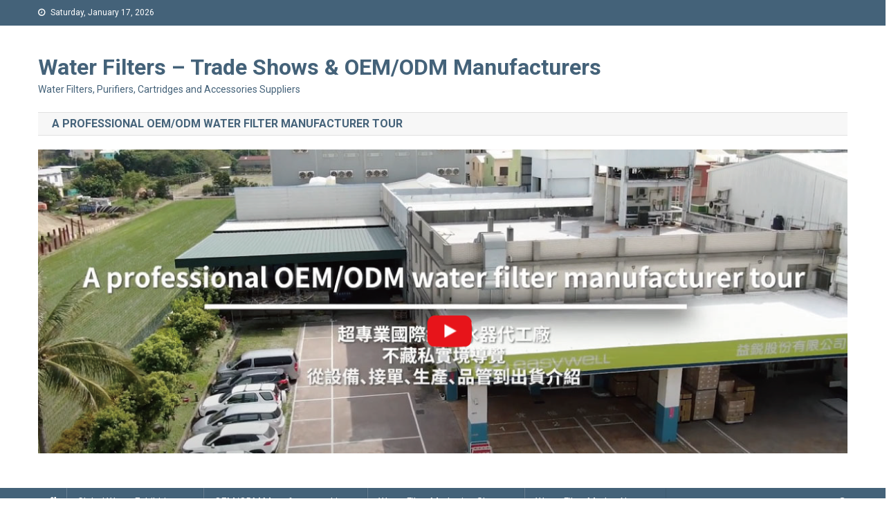

--- FILE ---
content_type: text/html; charset=UTF-8
request_url: https://water-filter-manufacturer.com/exhibition/17th-iran-hvacr/
body_size: 16303
content:
<!doctype html>
<html lang="en-US" prefix="og: http://ogp.me/ns#">
<head>
<meta charset="UTF-8">
<meta name="viewport" content="width=device-width, initial-scale=1">
<link rel="profile" href="https://gmpg.org/xfn/11">

<title>17th IRAN HVAC&amp;R - Water Filters – Trade Shows &amp; OEM/ODM Manufacturers</title>
<meta name='robots' content='max-image-preview:large' />

<!-- This site is optimized with the Yoast SEO plugin v6.2 - https://yoa.st/1yg?utm_content=6.2 -->
<link rel="canonical" href="https://water-filter-manufacturer.com/exhibition/17th-iran-hvacr/" />
<meta property="og:locale" content="en_US" />
<meta property="og:type" content="article" />
<meta property="og:title" content="17th IRAN HVAC&amp;R - Water Filters – Trade Shows &amp; OEM/ODM Manufacturers" />
<meta property="og:description" content="Heating Systems and Equipment (Interior Heaters and Water Heaters, Floor Heating Systems and Equipment, Induction Heating and Radiant Heating Systems, Hot Water Boilers and Oil Boilers, Other Boilers and Boiler Components, Alternative and Renewable Energy, Heating Automation Components, Hot Air Apparatus)

Air Conditioning Ventilation Systems and Equipment (Air Conditioner Units, Fans and Fan Coils, Condensers, AC Condensing Pumpsand Heat Pumps, Ventilators, Aspirators, Air Dampersand Recuperators, Air Ducts, Air Filters, Air Curtains, and Air Washers, Air Cleaning Devices, Extractor Hoods, Clean Rooms, Humidifiers, Dehumidifiers and Dryers, AC Automation Components)

Refrigeration Systems and Components (Chillers, Cooling Towers and Condensers, Refrigerant Gases and Refrigeration Oils, Closed Circuit Liquid Refrigeration System, Freezers, Ice Makers and Ice-Cream Machines, Cold Rooms, Cold Room Parts and Sandwich Panels, Refrigeration Compressors and Heat Exchangers, Evaporative Coolers and Evaporative Condensers, Mobile Refrigerators, Thermostats, Vibration Absorber)

Building Installation Systems and Components (Radiators, Towel Warmers, Boilers and Burners, Valves, Faucets, Filters, Pumps, Booster Pumps, Thermal Insulation and Sound Insulation Materials, Waterproof Membrane, Sealants and Drainage Appliances, Water Purification, Treatment Systems and Equipment, Descaling Materials, Measurement Devices &amp; Indicators, Fire Protection and Suppression Systems)

Pipes and Fittings (PE Pipes, PVC Pipes and PP Pipes, Steel Pipes, Copper Pipes, Brass Pipes, Coated Pipes, Multi Pipes, Ductile Pipes, Thermoplastic Hose and Fittings, Pipe Fittings, Bathroom Fittings, Gas Fittings and Fittings For Liquefied Gas, Fittings for Water Heating Equipment, Etc.)

Electronic Systems and Building Automation Components (Facility Management Systems, Energy Management Systems, Building Automation Systems and Climate Control, Alarm Systems and Web-Based Monitoring Systems, Networked Systems for Lighting, Security, Elevators Components and Equipment, Light Switches and Electrical Outlets and Electric Boosters, Switchboards, Distribution Panels, Electric Counters)

Service Groups and Companies (Mechanical, Installation Design &amp; Application, Building Installation Maintenance and Services, R&amp;D And Consulting Services, Chambers, Associations and Foundations, Press, Publishing Houses and Websites, Universities and Research Organizations, Finance Companies and Organizations, Etc.)" />
<meta property="og:url" content="https://water-filter-manufacturer.com/exhibition/17th-iran-hvacr/" />
<meta property="og:site_name" content="Water Filters – Trade Shows &amp; OEM/ODM Manufacturers" />
<meta property="article:tag" content="Exhibitions" />
<meta property="article:tag" content="international" />
<meta property="article:tag" content="iran" />
<meta property="article:tag" content="IRAN HVAC&amp;R" />
<meta property="og:image" content="https://water-filter-manufacturer.com/wp-content/uploads/2018/09/17th-IRAN-HVACR-04.jpg" />
<meta property="og:image:secure_url" content="https://water-filter-manufacturer.com/wp-content/uploads/2018/09/17th-IRAN-HVACR-04.jpg" />
<meta property="og:image:width" content="4979" />
<meta property="og:image:height" content="875" />
<meta name="twitter:card" content="summary_large_image" />
<meta name="twitter:description" content="Heating Systems and Equipment (Interior Heaters and Water Heaters, Floor Heating Systems and Equipment, Induction Heating and Radiant Heating Systems, Hot Water Boilers and Oil Boilers, Other Boilers and Boiler Components, Alternative and Renewable Energy, Heating Automation Components, Hot Air Apparatus)

Air Conditioning Ventilation Systems and Equipment (Air Conditioner Units, Fans and Fan Coils, Condensers, AC Condensing Pumpsand Heat Pumps, Ventilators, Aspirators, Air Dampersand Recuperators, Air Ducts, Air Filters, Air Curtains, and Air Washers, Air Cleaning Devices, Extractor Hoods, Clean Rooms, Humidifiers, Dehumidifiers and Dryers, AC Automation Components)

Refrigeration Systems and Components (Chillers, Cooling Towers and Condensers, Refrigerant Gases and Refrigeration Oils, Closed Circuit Liquid Refrigeration System, Freezers, Ice Makers and Ice-Cream Machines, Cold Rooms, Cold Room Parts and Sandwich Panels, Refrigeration Compressors and Heat Exchangers, Evaporative Coolers and Evaporative Condensers, Mobile Refrigerators, Thermostats, Vibration Absorber)

Building Installation Systems and Components (Radiators, Towel Warmers, Boilers and Burners, Valves, Faucets, Filters, Pumps, Booster Pumps, Thermal Insulation and Sound Insulation Materials, Waterproof Membrane, Sealants and Drainage Appliances, Water Purification, Treatment Systems and Equipment, Descaling Materials, Measurement Devices &amp; Indicators, Fire Protection and Suppression Systems)

Pipes and Fittings (PE Pipes, PVC Pipes and PP Pipes, Steel Pipes, Copper Pipes, Brass Pipes, Coated Pipes, Multi Pipes, Ductile Pipes, Thermoplastic Hose and Fittings, Pipe Fittings, Bathroom Fittings, Gas Fittings and Fittings For Liquefied Gas, Fittings for Water Heating Equipment, Etc.)

Electronic Systems and Building Automation Components (Facility Management Systems, Energy Management Systems, Building Automation Systems and Climate Control, Alarm Systems and Web-Based Monitoring Systems, Networked Systems for Lighting, Security, Elevators Components and Equipment, Light Switches and Electrical Outlets and Electric Boosters, Switchboards, Distribution Panels, Electric Counters)

Service Groups and Companies (Mechanical, Installation Design &amp; Application, Building Installation Maintenance and Services, R&amp;D And Consulting Services, Chambers, Associations and Foundations, Press, Publishing Houses and Websites, Universities and Research Organizations, Finance Companies and Organizations, Etc.)" />
<meta name="twitter:title" content="17th IRAN HVAC&amp;R - Water Filters – Trade Shows &amp; OEM/ODM Manufacturers" />
<meta name="twitter:image" content="https://water-filter-manufacturer.com/wp-content/uploads/2018/09/17th-IRAN-HVACR-04.jpg" />
<!-- / Yoast SEO plugin. -->

<link rel='dns-prefetch' href='//www.googletagmanager.com' />
<link rel='dns-prefetch' href='//fonts.googleapis.com' />
<link rel="alternate" type="application/rss+xml" title="Water Filters – Trade Shows &amp; OEM/ODM Manufacturers &raquo; Feed" href="https://water-filter-manufacturer.com/feed/" />
<link rel="alternate" type="text/calendar" title="Water Filters – Trade Shows &amp; OEM/ODM Manufacturers &raquo; iCal Feed" href="https://water-filter-manufacturer.com?ical=1" />
<script type="text/javascript">
/* <![CDATA[ */
window._wpemojiSettings = {"baseUrl":"https:\/\/s.w.org\/images\/core\/emoji\/14.0.0\/72x72\/","ext":".png","svgUrl":"https:\/\/s.w.org\/images\/core\/emoji\/14.0.0\/svg\/","svgExt":".svg","source":{"concatemoji":"https:\/\/water-filter-manufacturer.com\/wp-includes\/js\/wp-emoji-release.min.js?ver=6.4.7"}};
/*! This file is auto-generated */
!function(i,n){var o,s,e;function c(e){try{var t={supportTests:e,timestamp:(new Date).valueOf()};sessionStorage.setItem(o,JSON.stringify(t))}catch(e){}}function p(e,t,n){e.clearRect(0,0,e.canvas.width,e.canvas.height),e.fillText(t,0,0);var t=new Uint32Array(e.getImageData(0,0,e.canvas.width,e.canvas.height).data),r=(e.clearRect(0,0,e.canvas.width,e.canvas.height),e.fillText(n,0,0),new Uint32Array(e.getImageData(0,0,e.canvas.width,e.canvas.height).data));return t.every(function(e,t){return e===r[t]})}function u(e,t,n){switch(t){case"flag":return n(e,"\ud83c\udff3\ufe0f\u200d\u26a7\ufe0f","\ud83c\udff3\ufe0f\u200b\u26a7\ufe0f")?!1:!n(e,"\ud83c\uddfa\ud83c\uddf3","\ud83c\uddfa\u200b\ud83c\uddf3")&&!n(e,"\ud83c\udff4\udb40\udc67\udb40\udc62\udb40\udc65\udb40\udc6e\udb40\udc67\udb40\udc7f","\ud83c\udff4\u200b\udb40\udc67\u200b\udb40\udc62\u200b\udb40\udc65\u200b\udb40\udc6e\u200b\udb40\udc67\u200b\udb40\udc7f");case"emoji":return!n(e,"\ud83e\udef1\ud83c\udffb\u200d\ud83e\udef2\ud83c\udfff","\ud83e\udef1\ud83c\udffb\u200b\ud83e\udef2\ud83c\udfff")}return!1}function f(e,t,n){var r="undefined"!=typeof WorkerGlobalScope&&self instanceof WorkerGlobalScope?new OffscreenCanvas(300,150):i.createElement("canvas"),a=r.getContext("2d",{willReadFrequently:!0}),o=(a.textBaseline="top",a.font="600 32px Arial",{});return e.forEach(function(e){o[e]=t(a,e,n)}),o}function t(e){var t=i.createElement("script");t.src=e,t.defer=!0,i.head.appendChild(t)}"undefined"!=typeof Promise&&(o="wpEmojiSettingsSupports",s=["flag","emoji"],n.supports={everything:!0,everythingExceptFlag:!0},e=new Promise(function(e){i.addEventListener("DOMContentLoaded",e,{once:!0})}),new Promise(function(t){var n=function(){try{var e=JSON.parse(sessionStorage.getItem(o));if("object"==typeof e&&"number"==typeof e.timestamp&&(new Date).valueOf()<e.timestamp+604800&&"object"==typeof e.supportTests)return e.supportTests}catch(e){}return null}();if(!n){if("undefined"!=typeof Worker&&"undefined"!=typeof OffscreenCanvas&&"undefined"!=typeof URL&&URL.createObjectURL&&"undefined"!=typeof Blob)try{var e="postMessage("+f.toString()+"("+[JSON.stringify(s),u.toString(),p.toString()].join(",")+"));",r=new Blob([e],{type:"text/javascript"}),a=new Worker(URL.createObjectURL(r),{name:"wpTestEmojiSupports"});return void(a.onmessage=function(e){c(n=e.data),a.terminate(),t(n)})}catch(e){}c(n=f(s,u,p))}t(n)}).then(function(e){for(var t in e)n.supports[t]=e[t],n.supports.everything=n.supports.everything&&n.supports[t],"flag"!==t&&(n.supports.everythingExceptFlag=n.supports.everythingExceptFlag&&n.supports[t]);n.supports.everythingExceptFlag=n.supports.everythingExceptFlag&&!n.supports.flag,n.DOMReady=!1,n.readyCallback=function(){n.DOMReady=!0}}).then(function(){return e}).then(function(){var e;n.supports.everything||(n.readyCallback(),(e=n.source||{}).concatemoji?t(e.concatemoji):e.wpemoji&&e.twemoji&&(t(e.twemoji),t(e.wpemoji)))}))}((window,document),window._wpemojiSettings);
/* ]]> */
</script>
<style id='wp-emoji-styles-inline-css' type='text/css'>

	img.wp-smiley, img.emoji {
		display: inline !important;
		border: none !important;
		box-shadow: none !important;
		height: 1em !important;
		width: 1em !important;
		margin: 0 0.07em !important;
		vertical-align: -0.1em !important;
		background: none !important;
		padding: 0 !important;
	}
</style>
<link rel='stylesheet' id='wp-block-library-css' href='https://water-filter-manufacturer.com/wp-includes/css/dist/block-library/style.min.css?ver=6.4.7' type='text/css' media='all' />
<style id='classic-theme-styles-inline-css' type='text/css'>
/*! This file is auto-generated */
.wp-block-button__link{color:#fff;background-color:#32373c;border-radius:9999px;box-shadow:none;text-decoration:none;padding:calc(.667em + 2px) calc(1.333em + 2px);font-size:1.125em}.wp-block-file__button{background:#32373c;color:#fff;text-decoration:none}
</style>
<style id='global-styles-inline-css' type='text/css'>
body{--wp--preset--color--black: #000000;--wp--preset--color--cyan-bluish-gray: #abb8c3;--wp--preset--color--white: #ffffff;--wp--preset--color--pale-pink: #f78da7;--wp--preset--color--vivid-red: #cf2e2e;--wp--preset--color--luminous-vivid-orange: #ff6900;--wp--preset--color--luminous-vivid-amber: #fcb900;--wp--preset--color--light-green-cyan: #7bdcb5;--wp--preset--color--vivid-green-cyan: #00d084;--wp--preset--color--pale-cyan-blue: #8ed1fc;--wp--preset--color--vivid-cyan-blue: #0693e3;--wp--preset--color--vivid-purple: #9b51e0;--wp--preset--gradient--vivid-cyan-blue-to-vivid-purple: linear-gradient(135deg,rgba(6,147,227,1) 0%,rgb(155,81,224) 100%);--wp--preset--gradient--light-green-cyan-to-vivid-green-cyan: linear-gradient(135deg,rgb(122,220,180) 0%,rgb(0,208,130) 100%);--wp--preset--gradient--luminous-vivid-amber-to-luminous-vivid-orange: linear-gradient(135deg,rgba(252,185,0,1) 0%,rgba(255,105,0,1) 100%);--wp--preset--gradient--luminous-vivid-orange-to-vivid-red: linear-gradient(135deg,rgba(255,105,0,1) 0%,rgb(207,46,46) 100%);--wp--preset--gradient--very-light-gray-to-cyan-bluish-gray: linear-gradient(135deg,rgb(238,238,238) 0%,rgb(169,184,195) 100%);--wp--preset--gradient--cool-to-warm-spectrum: linear-gradient(135deg,rgb(74,234,220) 0%,rgb(151,120,209) 20%,rgb(207,42,186) 40%,rgb(238,44,130) 60%,rgb(251,105,98) 80%,rgb(254,248,76) 100%);--wp--preset--gradient--blush-light-purple: linear-gradient(135deg,rgb(255,206,236) 0%,rgb(152,150,240) 100%);--wp--preset--gradient--blush-bordeaux: linear-gradient(135deg,rgb(254,205,165) 0%,rgb(254,45,45) 50%,rgb(107,0,62) 100%);--wp--preset--gradient--luminous-dusk: linear-gradient(135deg,rgb(255,203,112) 0%,rgb(199,81,192) 50%,rgb(65,88,208) 100%);--wp--preset--gradient--pale-ocean: linear-gradient(135deg,rgb(255,245,203) 0%,rgb(182,227,212) 50%,rgb(51,167,181) 100%);--wp--preset--gradient--electric-grass: linear-gradient(135deg,rgb(202,248,128) 0%,rgb(113,206,126) 100%);--wp--preset--gradient--midnight: linear-gradient(135deg,rgb(2,3,129) 0%,rgb(40,116,252) 100%);--wp--preset--font-size--small: 13px;--wp--preset--font-size--medium: 20px;--wp--preset--font-size--large: 36px;--wp--preset--font-size--x-large: 42px;--wp--preset--spacing--20: 0.44rem;--wp--preset--spacing--30: 0.67rem;--wp--preset--spacing--40: 1rem;--wp--preset--spacing--50: 1.5rem;--wp--preset--spacing--60: 2.25rem;--wp--preset--spacing--70: 3.38rem;--wp--preset--spacing--80: 5.06rem;--wp--preset--shadow--natural: 6px 6px 9px rgba(0, 0, 0, 0.2);--wp--preset--shadow--deep: 12px 12px 50px rgba(0, 0, 0, 0.4);--wp--preset--shadow--sharp: 6px 6px 0px rgba(0, 0, 0, 0.2);--wp--preset--shadow--outlined: 6px 6px 0px -3px rgba(255, 255, 255, 1), 6px 6px rgba(0, 0, 0, 1);--wp--preset--shadow--crisp: 6px 6px 0px rgba(0, 0, 0, 1);}:where(.is-layout-flex){gap: 0.5em;}:where(.is-layout-grid){gap: 0.5em;}body .is-layout-flow > .alignleft{float: left;margin-inline-start: 0;margin-inline-end: 2em;}body .is-layout-flow > .alignright{float: right;margin-inline-start: 2em;margin-inline-end: 0;}body .is-layout-flow > .aligncenter{margin-left: auto !important;margin-right: auto !important;}body .is-layout-constrained > .alignleft{float: left;margin-inline-start: 0;margin-inline-end: 2em;}body .is-layout-constrained > .alignright{float: right;margin-inline-start: 2em;margin-inline-end: 0;}body .is-layout-constrained > .aligncenter{margin-left: auto !important;margin-right: auto !important;}body .is-layout-constrained > :where(:not(.alignleft):not(.alignright):not(.alignfull)){max-width: var(--wp--style--global--content-size);margin-left: auto !important;margin-right: auto !important;}body .is-layout-constrained > .alignwide{max-width: var(--wp--style--global--wide-size);}body .is-layout-flex{display: flex;}body .is-layout-flex{flex-wrap: wrap;align-items: center;}body .is-layout-flex > *{margin: 0;}body .is-layout-grid{display: grid;}body .is-layout-grid > *{margin: 0;}:where(.wp-block-columns.is-layout-flex){gap: 2em;}:where(.wp-block-columns.is-layout-grid){gap: 2em;}:where(.wp-block-post-template.is-layout-flex){gap: 1.25em;}:where(.wp-block-post-template.is-layout-grid){gap: 1.25em;}.has-black-color{color: var(--wp--preset--color--black) !important;}.has-cyan-bluish-gray-color{color: var(--wp--preset--color--cyan-bluish-gray) !important;}.has-white-color{color: var(--wp--preset--color--white) !important;}.has-pale-pink-color{color: var(--wp--preset--color--pale-pink) !important;}.has-vivid-red-color{color: var(--wp--preset--color--vivid-red) !important;}.has-luminous-vivid-orange-color{color: var(--wp--preset--color--luminous-vivid-orange) !important;}.has-luminous-vivid-amber-color{color: var(--wp--preset--color--luminous-vivid-amber) !important;}.has-light-green-cyan-color{color: var(--wp--preset--color--light-green-cyan) !important;}.has-vivid-green-cyan-color{color: var(--wp--preset--color--vivid-green-cyan) !important;}.has-pale-cyan-blue-color{color: var(--wp--preset--color--pale-cyan-blue) !important;}.has-vivid-cyan-blue-color{color: var(--wp--preset--color--vivid-cyan-blue) !important;}.has-vivid-purple-color{color: var(--wp--preset--color--vivid-purple) !important;}.has-black-background-color{background-color: var(--wp--preset--color--black) !important;}.has-cyan-bluish-gray-background-color{background-color: var(--wp--preset--color--cyan-bluish-gray) !important;}.has-white-background-color{background-color: var(--wp--preset--color--white) !important;}.has-pale-pink-background-color{background-color: var(--wp--preset--color--pale-pink) !important;}.has-vivid-red-background-color{background-color: var(--wp--preset--color--vivid-red) !important;}.has-luminous-vivid-orange-background-color{background-color: var(--wp--preset--color--luminous-vivid-orange) !important;}.has-luminous-vivid-amber-background-color{background-color: var(--wp--preset--color--luminous-vivid-amber) !important;}.has-light-green-cyan-background-color{background-color: var(--wp--preset--color--light-green-cyan) !important;}.has-vivid-green-cyan-background-color{background-color: var(--wp--preset--color--vivid-green-cyan) !important;}.has-pale-cyan-blue-background-color{background-color: var(--wp--preset--color--pale-cyan-blue) !important;}.has-vivid-cyan-blue-background-color{background-color: var(--wp--preset--color--vivid-cyan-blue) !important;}.has-vivid-purple-background-color{background-color: var(--wp--preset--color--vivid-purple) !important;}.has-black-border-color{border-color: var(--wp--preset--color--black) !important;}.has-cyan-bluish-gray-border-color{border-color: var(--wp--preset--color--cyan-bluish-gray) !important;}.has-white-border-color{border-color: var(--wp--preset--color--white) !important;}.has-pale-pink-border-color{border-color: var(--wp--preset--color--pale-pink) !important;}.has-vivid-red-border-color{border-color: var(--wp--preset--color--vivid-red) !important;}.has-luminous-vivid-orange-border-color{border-color: var(--wp--preset--color--luminous-vivid-orange) !important;}.has-luminous-vivid-amber-border-color{border-color: var(--wp--preset--color--luminous-vivid-amber) !important;}.has-light-green-cyan-border-color{border-color: var(--wp--preset--color--light-green-cyan) !important;}.has-vivid-green-cyan-border-color{border-color: var(--wp--preset--color--vivid-green-cyan) !important;}.has-pale-cyan-blue-border-color{border-color: var(--wp--preset--color--pale-cyan-blue) !important;}.has-vivid-cyan-blue-border-color{border-color: var(--wp--preset--color--vivid-cyan-blue) !important;}.has-vivid-purple-border-color{border-color: var(--wp--preset--color--vivid-purple) !important;}.has-vivid-cyan-blue-to-vivid-purple-gradient-background{background: var(--wp--preset--gradient--vivid-cyan-blue-to-vivid-purple) !important;}.has-light-green-cyan-to-vivid-green-cyan-gradient-background{background: var(--wp--preset--gradient--light-green-cyan-to-vivid-green-cyan) !important;}.has-luminous-vivid-amber-to-luminous-vivid-orange-gradient-background{background: var(--wp--preset--gradient--luminous-vivid-amber-to-luminous-vivid-orange) !important;}.has-luminous-vivid-orange-to-vivid-red-gradient-background{background: var(--wp--preset--gradient--luminous-vivid-orange-to-vivid-red) !important;}.has-very-light-gray-to-cyan-bluish-gray-gradient-background{background: var(--wp--preset--gradient--very-light-gray-to-cyan-bluish-gray) !important;}.has-cool-to-warm-spectrum-gradient-background{background: var(--wp--preset--gradient--cool-to-warm-spectrum) !important;}.has-blush-light-purple-gradient-background{background: var(--wp--preset--gradient--blush-light-purple) !important;}.has-blush-bordeaux-gradient-background{background: var(--wp--preset--gradient--blush-bordeaux) !important;}.has-luminous-dusk-gradient-background{background: var(--wp--preset--gradient--luminous-dusk) !important;}.has-pale-ocean-gradient-background{background: var(--wp--preset--gradient--pale-ocean) !important;}.has-electric-grass-gradient-background{background: var(--wp--preset--gradient--electric-grass) !important;}.has-midnight-gradient-background{background: var(--wp--preset--gradient--midnight) !important;}.has-small-font-size{font-size: var(--wp--preset--font-size--small) !important;}.has-medium-font-size{font-size: var(--wp--preset--font-size--medium) !important;}.has-large-font-size{font-size: var(--wp--preset--font-size--large) !important;}.has-x-large-font-size{font-size: var(--wp--preset--font-size--x-large) !important;}
.wp-block-navigation a:where(:not(.wp-element-button)){color: inherit;}
:where(.wp-block-post-template.is-layout-flex){gap: 1.25em;}:where(.wp-block-post-template.is-layout-grid){gap: 1.25em;}
:where(.wp-block-columns.is-layout-flex){gap: 2em;}:where(.wp-block-columns.is-layout-grid){gap: 2em;}
.wp-block-pullquote{font-size: 1.5em;line-height: 1.6;}
</style>
<link rel='stylesheet' id='cn-public-css' href='https://water-filter-manufacturer.com/wp-content/plugins/connections/assets/css/cn-user.min.css?ver=8.6.12' type='text/css' media='all' />
<link rel='stylesheet' id='cn-chosen-css' href='https://water-filter-manufacturer.com/wp-content/plugins/connections/vendor/chosen/chosen.min.css?ver=1.7' type='text/css' media='all' />
<link rel='stylesheet' id='tribe-events-custom-jquery-styles-css' href='https://water-filter-manufacturer.com/wp-content/plugins/the-events-calendar/vendor/jquery/smoothness/jquery-ui-1.8.23.custom.css?ver=6.4.7' type='text/css' media='all' />
<link rel='stylesheet' id='tribe-events-full-calendar-style-css' href='https://water-filter-manufacturer.com/wp-content/plugins/the-events-calendar/src/resources/css/tribe-events-full.min.css?ver=4.6.6' type='text/css' media='all' />
<link rel='stylesheet' id='tribe-events-calendar-style-css' href='https://water-filter-manufacturer.com/wp-content/plugins/the-events-calendar/src/resources/css/tribe-events-theme.min.css?ver=4.6.6' type='text/css' media='all' />
<link rel='stylesheet' id='tribe-events-calendar-full-mobile-style-css' href='https://water-filter-manufacturer.com/wp-content/plugins/the-events-calendar/src/resources/css/tribe-events-full-mobile.min.css?ver=4.6.6' type='text/css' media='only screen and (max-width: 768px)' />
<link rel='stylesheet' id='tribe-events-calendar-mobile-style-css' href='https://water-filter-manufacturer.com/wp-content/plugins/the-events-calendar/src/resources/css/tribe-events-theme-mobile.min.css?ver=4.6.6' type='text/css' media='only screen and (max-width: 768px)' />
<link rel='stylesheet' id='ez-icomoon-css' href='https://water-filter-manufacturer.com/wp-content/plugins/easy-table-of-contents/vendor/icomoon/style.min.css?ver=2.0.11' type='text/css' media='all' />
<link rel='stylesheet' id='ez-toc-css' href='https://water-filter-manufacturer.com/wp-content/plugins/easy-table-of-contents/assets/css/screen.min.css?ver=2.0.11' type='text/css' media='all' />
<style id='ez-toc-inline-css' type='text/css'>
div#ez-toc-container p.ez-toc-title {font-size: 120%;}div#ez-toc-container p.ez-toc-title {font-weight: 500;}div#ez-toc-container ul li {font-size: 95%;}
</style>
<link rel='stylesheet' id='news-portal-fonts-css' href='https://fonts.googleapis.com/css?family=Roboto+Condensed%3A300italic%2C400italic%2C700italic%2C400%2C300%2C700%7CRoboto%3A300%2C400%2C400i%2C500%2C700%7CTitillium+Web%3A400%2C600%2C700%2C300&#038;subset=latin%2Clatin-ext' type='text/css' media='all' />
<link rel='stylesheet' id='font-awesome-css' href='https://water-filter-manufacturer.com/wp-content/themes/news-portal/assets/library/font-awesome/css/font-awesome.min.css?ver=4.7.0' type='text/css' media='all' />
<link rel='stylesheet' id='lightslider-style-css' href='https://water-filter-manufacturer.com/wp-content/themes/news-portal/assets/library/lightslider/css/lightslider.min.css?ver=1.1.6' type='text/css' media='all' />
<link rel='stylesheet' id='news-portal-style-css' href='https://water-filter-manufacturer.com/wp-content/themes/news-portal/style.css?ver=1.0.8' type='text/css' media='all' />
<style id='news-portal-style-inline-css' type='text/css'>
.category-button.np-cat-17 a{background:#00a9e0}
.category-button.np-cat-17 a:hover{background:#0077ae}
.np-block-title .np-cat-17{color:#00a9e0}
.category-button.np-cat-48 a{background:#00a9e0}
.category-button.np-cat-48 a:hover{background:#0077ae}
.np-block-title .np-cat-48{color:#00a9e0}
.category-button.np-cat-1 a{background:#bad605}
.category-button.np-cat-1 a:hover{background:#88a400}
.np-block-title .np-cat-1{color:#bad605}
.navigation .nav-links a,.bttn,button,input[type='button'],input[type='reset'],input[type='submit'],.navigation .nav-links a:hover,.bttn:hover,button,input[type='button']:hover,input[type='reset']:hover,input[type='submit']:hover,.widget_search .search-submit,.edit-link .post-edit-link,.reply .comment-reply-link,.np-top-header-wrap,.np-header-menu-wrapper,#site-navigation ul.sub-menu,#site-navigation ul.children,.np-header-menu-wrapper::before,.np-header-menu-wrapper::after,.np-header-search-wrapper .search-form-main .search-submit,.news_portal_slider .lSAction > a:hover,.news_portal_default_tabbed ul.widget-tabs li,.np-full-width-title-nav-wrap .carousel-nav-action .carousel-controls:hover,.news_portal_social_media .social-link a,.np-archive-more .np-button:hover,.error404 .page-title,#np-scrollup,.news_portal_featured_slider .slider-posts .lSAction > a:hover{background:#446279}
.home .np-home-icon a,.np-home-icon a:hover,#site-navigation ul li:hover > a,#site-navigation ul li.current-menu-item > a,#site-navigation ul li.current_page_item > a,#site-navigation ul li.current-menu-ancestor > a,.news_portal_default_tabbed ul.widget-tabs li.ui-tabs-active,.news_portal_default_tabbed ul.widget-tabs li:hover{background:#123047}
.np-header-menu-block-wrap::before,.np-header-menu-block-wrap::after{border-right-color:#123047}
a,a:hover,a:focus,a:active,.widget a:hover,.widget a:hover::before,.widget li:hover::before,.entry-footer a:hover,.comment-author .fn .url:hover,#cancel-comment-reply-link,#cancel-comment-reply-link:before,.logged-in-as a,.np-slide-content-wrap .post-title a:hover,#top-footer .widget a:hover,#top-footer .widget a:hover:before,#top-footer .widget li:hover:before,.news_portal_featured_posts .np-single-post .np-post-content .np-post-title a:hover,.news_portal_fullwidth_posts .np-single-post .np-post-title a:hover,.news_portal_block_posts .layout3 .np-primary-block-wrap .np-single-post .np-post-title a:hover,.news_portal_featured_posts .layout2 .np-single-post-wrap .np-post-content .np-post-title a:hover,.np-block-title,.widget-title,.page-header .page-title,.np-related-title,.np-post-meta span:hover,.np-post-meta span a:hover,.news_portal_featured_posts .layout2 .np-single-post-wrap .np-post-content .np-post-meta span:hover,.news_portal_featured_posts .layout2 .np-single-post-wrap .np-post-content .np-post-meta span a:hover,.np-post-title.small-size a:hover,#footer-navigation ul li a:hover,.entry-title a:hover,.entry-meta span a:hover,.entry-meta span:hover,.np-post-meta span:hover,.np-post-meta span a:hover,.news_portal_featured_posts .np-single-post-wrap .np-post-content .np-post-meta span:hover,.news_portal_featured_posts .np-single-post-wrap .np-post-content .np-post-meta span a:hover,.news_portal_featured_slider .featured-posts .np-single-post .np-post-content .np-post-title a:hover{color:#446279}
.navigation .nav-links a,.bttn,button,input[type='button'],input[type='reset'],input[type='submit'],.widget_search .search-submit,.np-archive-more .np-button:hover{border-color:#446279}
.comment-list .comment-body,.np-header-search-wrapper .search-form-main{border-top:#446279}
.np-header-search-wrapper .search-form-main:before{border-bottom:#446279}
@media (max-width:768px){#site-navigation,.main-small-navigation li.current-menu-item > .sub-toggle i{background:#446279 !important}}
.site-title a,.site-description{color:#446279}
</style>
<link rel='stylesheet' id='news-portal-responsive-style-css' href='https://water-filter-manufacturer.com/wp-content/themes/news-portal/assets/css/np-responsive.css?ver=1.0.0' type='text/css' media='all' />
<script type="text/javascript" id="jquery-core-js-extra">
/* <![CDATA[ */
var SDT_DATA = {"ajaxurl":"https:\/\/water-filter-manufacturer.com\/wp-admin\/admin-ajax.php","siteUrl":"https:\/\/water-filter-manufacturer.com\/","pluginsUrl":"https:\/\/water-filter-manufacturer.com\/wp-content\/plugins","isAdmin":""};
/* ]]> */
</script>
<script type="text/javascript" src="https://water-filter-manufacturer.com/wp-includes/js/jquery/jquery.min.js?ver=3.7.1" id="jquery-core-js"></script>
<script type="text/javascript" src="https://water-filter-manufacturer.com/wp-includes/js/jquery/jquery-migrate.min.js?ver=3.4.1" id="jquery-migrate-js"></script>
<script type="text/javascript" src="https://water-filter-manufacturer.com/wp-content/plugins/the-events-calendar/vendor/jquery-resize/jquery.ba-resize.min.js?ver=1.1" id="tribe-events-jquery-resize-js"></script>
<script type="text/javascript" id="tribe-events-calendar-script-js-extra">
/* <![CDATA[ */
var tribe_js_config = {"permalink_settings":"\/%year%\/%monthnum%\/%day%\/%postname%\/","events_post_type":"tribe_events","events_base":"https:\/\/water-filter-manufacturer.com"};
/* ]]> */
</script>
<script type="text/javascript" src="https://water-filter-manufacturer.com/wp-content/plugins/the-events-calendar/src/resources/js/tribe-events.min.js?ver=4.6.6" id="tribe-events-calendar-script-js"></script>
<script type="text/javascript" src="https://water-filter-manufacturer.com/wp-content/plugins/duracelltomi-google-tag-manager/js/gtm4wp-form-move-tracker.js?ver=1.7.2" id="gtm4wp-form-move-tracker-js"></script>
<script type="text/javascript" id="pys-public-js-extra">
/* <![CDATA[ */
var pys_fb_pixel_options = {"woo":[]};
var pys_events = [{"type":"init","name":" 1659921451002860","params":[]},{"type":"track","name":"PageView","params":{"domain":"water-filter-manufacturer.com"},"delay":0}];
/* ]]> */
</script>
<script type="text/javascript" src="https://water-filter-manufacturer.com/wp-content/plugins/pixelyoursite/js/public.js?ver=5.0.8" id="pys-public-js"></script>

<!-- Google Analytics snippet added by Site Kit -->
<script type="text/javascript" src="https://www.googletagmanager.com/gtag/js?id=UA-46196838-7" id="google_gtagjs-js" async></script>
<script type="text/javascript" id="google_gtagjs-js-after">
/* <![CDATA[ */
window.dataLayer = window.dataLayer || [];function gtag(){dataLayer.push(arguments);}
gtag('set', 'linker', {"domains":["water-filter-manufacturer.com"]} );
gtag("js", new Date());
gtag("set", "developer_id.dZTNiMT", true);
gtag("config", "UA-46196838-7", {"anonymize_ip":true});
gtag("config", "G-MJ148TCNBX");
/* ]]> */
</script>

<!-- End Google Analytics snippet added by Site Kit -->
<link rel="https://api.w.org/" href="https://water-filter-manufacturer.com/wp-json/" /><link rel="EditURI" type="application/rsd+xml" title="RSD" href="https://water-filter-manufacturer.com/xmlrpc.php?rsd" />
<meta name="generator" content="WordPress 6.4.7" />
<link rel='shortlink' href='https://water-filter-manufacturer.com/?p=726' />
<link rel="alternate" type="application/json+oembed" href="https://water-filter-manufacturer.com/wp-json/oembed/1.0/embed?url=https%3A%2F%2Fwater-filter-manufacturer.com%2Fexhibition%2F17th-iran-hvacr%2F" />
<link rel="alternate" type="text/xml+oembed" href="https://water-filter-manufacturer.com/wp-json/oembed/1.0/embed?url=https%3A%2F%2Fwater-filter-manufacturer.com%2Fexhibition%2F17th-iran-hvacr%2F&#038;format=xml" />

		<script>
			(function(i,s,o,g,r,a,m){i['GoogleAnalyticsObject']=r;i[r]=i[r]||function(){
			(i[r].q=i[r].q||[]).push(arguments)},i[r].l=1*new Date();a=s.createElement(o),
			m=s.getElementsByTagName(o)[0];a.async=1;a.src=g;m.parentNode.insertBefore(a,m)
			})(window,document,'script','https://www.google-analytics.com/analytics.js','ga');
			ga('create', 'UA-46196838-7', 'auto');
			ga('require', 'linkid', 'linkid.js');
			ga('send', 'pageview');
		</script>

		<meta name="generator" content="Site Kit by Google 1.89.0" /><meta name="tec-api-version" content="v1"><meta name="tec-api-origin" content="https://water-filter-manufacturer.com"><link rel="https://theeventscalendar.com/" href="https://water-filter-manufacturer.com/wp-json/tribe/events/v1/events/726" />
<!-- Google Tag Manager for WordPress by DuracellTomi - http://duracelltomi.com -->
<script data-cfasync="false" type="text/javascript">
	var gtm4wp_datalayer_name = "dataLayer";
	var dataLayer = dataLayer || [];
	dataLayer.push({"pagePostType":"tribe_events","pagePostType2":"single-tribe_events","pageAttributes":["exhibitions","international","iran","iran-hvacr"],"pagePostAuthor":"admin"});
</script>
<script data-cfasync="false">(function(w,d,s,l,i){w[l]=w[l]||[];w[l].push({'gtm.start':
new Date().getTime(),event:'gtm.js'});var f=d.getElementsByTagName(s)[0],
j=d.createElement(s),dl=l!='dataLayer'?'&l='+l:'';j.async=true;j.src=
'//www.googletagmanager.com/gtm.'+'js?id='+i+dl;f.parentNode.insertBefore(j,f);
})(window,document,'script','dataLayer','GTM-52XXCG8');</script>
<!-- End Google Tag Manager -->
<!-- End Google Tag Manager for WordPress by DuracellTomi -->
		<!-- Facebook Pixel code is added on this page by PixelYourSite FREE v5.0.8 plugin. You can test it with Pixel Helper Chrome Extension. -->

		<meta name="google-site-verification" content="l_SwhnFMfYi8XlfY1-jWlcrLuYgu4BG07FMUwcYRxz8"><link rel="icon" href="https://water-filter-manufacturer.com/wp-content/uploads/2018/03/cropped-page-logo-01-32x32.png" sizes="32x32" />
<link rel="icon" href="https://water-filter-manufacturer.com/wp-content/uploads/2018/03/cropped-page-logo-01-192x192.png" sizes="192x192" />
<link rel="apple-touch-icon" href="https://water-filter-manufacturer.com/wp-content/uploads/2018/03/cropped-page-logo-01-180x180.png" />
<meta name="msapplication-TileImage" content="https://water-filter-manufacturer.com/wp-content/uploads/2018/03/cropped-page-logo-01-270x270.png" />
</head>

<body class="tribe_events-template-default single single-tribe_events postid-726 tribe-no-js right-sidebar fullwidth_layout events-single tribe-events-style-full tribe-events-style-theme tribe-theme-news-portal tribe-events-page-template">

	
<div id="page" class="site">
	<div class="np-top-header-wrap"><div class="mt-container">		<div class="np-top-left-section-wrapper">
			<div class="date-section">Saturday, January 17, 2026</div>
					</div><!-- .np-top-left-section-wrapper -->
		<div class="np-top-right-section-wrapper">
					</div><!-- .np-top-right-section-wrapper -->
</div><!-- .mt-container --></div><!-- .np-top-header-wrap -->
	<header id="masthead" class="site-header" role="banner"><div class="np-logo-section-wrapper"><div class="mt-container">		<div class="site-branding">

			
							<p class="site-title"><a href="https://water-filter-manufacturer.com/" rel="home">Water Filters – Trade Shows &amp; OEM/ODM Manufacturers</a></p>
							<p class="site-description">Water Filters, Purifiers, Cartridges and Accessories Suppliers</p>
						
		</div><!-- .site-branding -->
		<div class="np-header-ads-area">
			<section id="media_image-3" class="widget widget_media_image"><h4 class="widget-title">A professional OEM/ODM water filter manufacturer tour</h4><a href="https://easywellwater.com/en/about/39?utm_source=water-filter-manufacturer&#038;utm_medium=water_filter_manufacturer_tour&#038;utm_campaign=video" rel="httpseasywellwatercomenabout39utm_sourcewater-filter-manufacturerutm_mediumwater_filter_manufacturer_tourutm_campaignvideo noopener" target="_blank"><img width="1200" height="450" src="https://water-filter-manufacturer.com/wp-content/uploads/2025/01/banner_2025.png" class="image wp-image-2771  attachment-full size-full" alt="" style="max-width: 100%; height: auto;" title="A professional OEMODM water filter manufacturer tour" decoding="async" fetchpriority="high" srcset="https://water-filter-manufacturer.com/wp-content/uploads/2025/01/banner_2025.png 1200w, https://water-filter-manufacturer.com/wp-content/uploads/2025/01/banner_2025-300x113.png 300w, https://water-filter-manufacturer.com/wp-content/uploads/2025/01/banner_2025-1024x384.png 1024w, https://water-filter-manufacturer.com/wp-content/uploads/2025/01/banner_2025-768x288.png 768w" sizes="(max-width: 1200px) 100vw, 1200px" /></a></section>		</div><!-- .np-header-ads-area -->
</div><!-- .mt-container --></div><!-- .np-logo-section-wrapper -->		<div id="np-menu-wrap" class="np-header-menu-wrapper">
			<div class="np-header-menu-block-wrap">
				<div class="mt-container">
												<div class="np-home-icon">
								<a href="https://water-filter-manufacturer.com/" rel="home"> <i class="fa fa-home"> </i> </a>
							</div><!-- .np-home-icon -->
					                    <a href="javascript:void(0)" class="menu-toggle hide"> <i class="fa fa-navicon"> </i> </a>
					<nav id="site-navigation" class="main-navigation" role="navigation">
						<div class="menu-main-container"><ul id="primary-menu" class="menu"><li id="menu-item-22" class="menu-item menu-item-type-taxonomy menu-item-object-tribe_events_cat current-tribe_events-ancestor current-menu-parent current-tribe_events-parent menu-item-has-children menu-item-22"><a href="https://water-filter-manufacturer.com/water-exhibitions/category/water-exhibitions/">Global Water Exhibitions</a>
<ul class="sub-menu">
	<li id="menu-item-3068" class="menu-item menu-item-type-post_type menu-item-object-page menu-item-3068"><a href="https://water-filter-manufacturer.com/global-water-exhibition-list/">2026 Global Water Exhibition List</a></li>
	<li id="menu-item-23" class="menu-item menu-item-type-taxonomy menu-item-object-tribe_events_cat current-tribe_events-ancestor current-menu-parent current-tribe_events-parent menu-item-23"><a href="https://water-filter-manufacturer.com/water-exhibitions/category/water-exhibitions/asia-water-exhibitions/">Asia</a></li>
	<li id="menu-item-25" class="menu-item menu-item-type-taxonomy menu-item-object-tribe_events_cat menu-item-25"><a href="https://water-filter-manufacturer.com/water-exhibitions/category/water-exhibitions/europe-water-exhibitions/">Europe</a></li>
	<li id="menu-item-368" class="menu-item menu-item-type-taxonomy menu-item-object-tribe_events_cat menu-item-368"><a href="https://water-filter-manufacturer.com/water-exhibitions/category/water-exhibitions/east-europe-water-exhibitions/">East Europe</a></li>
	<li id="menu-item-2432" class="menu-item menu-item-type-taxonomy menu-item-object-tribe_events_cat menu-item-2432"><a href="https://water-filter-manufacturer.com/water-exhibitions/category/water-exhibitions/middle-east-countries-water-exhibitions/">Middle East Countries</a></li>
	<li id="menu-item-178" class="menu-item menu-item-type-taxonomy menu-item-object-tribe_events_cat menu-item-178"><a href="https://water-filter-manufacturer.com/water-exhibitions/category/water-exhibitions/north-america-water-exhibitions/">North America</a></li>
	<li id="menu-item-35" class="menu-item menu-item-type-taxonomy menu-item-object-tribe_events_cat menu-item-35"><a href="https://water-filter-manufacturer.com/water-exhibitions/category/water-exhibitions/south-america-water-exhibitions/">South America</a></li>
	<li id="menu-item-610" class="menu-item menu-item-type-taxonomy menu-item-object-tribe_events_cat menu-item-610"><a href="https://water-filter-manufacturer.com/water-exhibitions/category/water-exhibitions/oceania-water-exhibitions/">Oceania</a></li>
	<li id="menu-item-620" class="menu-item menu-item-type-taxonomy menu-item-object-tribe_events_cat menu-item-620"><a href="https://water-filter-manufacturer.com/water-exhibitions/category/water-exhibitions/africa-water-exhibitions/">Africa</a></li>
</ul>
</li>
<li id="menu-item-143" class="menu-item menu-item-type-taxonomy menu-item-object-category menu-item-has-children menu-item-143"><a href="https://water-filter-manufacturer.com/category/oem-odm-manufacturer-list/">OEM/ODM Manufacturers List</a>
<ul class="sub-menu">
	<li id="menu-item-304" class="menu-item menu-item-type-post_type menu-item-object-post menu-item-304"><a href="https://water-filter-manufacturer.com/2018/03/22/taiwan-manufacturers/">Taiwan Manufacturers</a></li>
	<li id="menu-item-293" class="menu-item menu-item-type-post_type menu-item-object-post menu-item-293"><a href="https://water-filter-manufacturer.com/2018/03/19/asian-manufacturers/">Asian Manufacturers</a></li>
	<li id="menu-item-309" class="menu-item menu-item-type-post_type menu-item-object-post menu-item-309"><a href="https://water-filter-manufacturer.com/2018/03/22/north-american-manufacturers/">North American Manufacturers</a></li>
	<li id="menu-item-310" class="menu-item menu-item-type-post_type menu-item-object-post menu-item-310"><a href="https://water-filter-manufacturer.com/2018/03/22/european-manufacturers/">European Manufacturers</a></li>
</ul>
</li>
<li id="menu-item-27" class="menu-item menu-item-type-taxonomy menu-item-object-category menu-item-has-children menu-item-27"><a href="https://water-filter-manufacturer.com/category/articles/">Water Filter Marketing Share</a>
<ul class="sub-menu">
	<li id="menu-item-96" class="menu-item menu-item-type-post_type menu-item-object-post menu-item-96"><a href="https://water-filter-manufacturer.com/2018/02/13/initiative-water-purification-market-column/">The initiative of “water purification market” column</a></li>
	<li id="menu-item-115" class="menu-item menu-item-type-post_type menu-item-object-post menu-item-115"><a href="https://water-filter-manufacturer.com/2018/02/16/news-household-water-purification-saudi-arabia/">Saudi Arabia</a></li>
	<li id="menu-item-114" class="menu-item menu-item-type-post_type menu-item-object-post menu-item-114"><a href="https://water-filter-manufacturer.com/2018/02/16/news-household-water-purification-bahrain/">Bahrain</a></li>
	<li id="menu-item-404" class="menu-item menu-item-type-post_type menu-item-object-post menu-item-404"><a href="https://water-filter-manufacturer.com/2018/04/25/kuwait/">Kuwait</a></li>
	<li id="menu-item-106" class="menu-item menu-item-type-post_type menu-item-object-post menu-item-106"><a href="https://water-filter-manufacturer.com/2018/02/16/news-household-water-purification-shanghai/">Shanghai</a></li>
	<li id="menu-item-409" class="menu-item menu-item-type-post_type menu-item-object-post menu-item-409"><a href="https://water-filter-manufacturer.com/2018/04/25/egypt/">Egypt</a></li>
	<li id="menu-item-415" class="menu-item menu-item-type-post_type menu-item-object-post menu-item-415"><a href="https://water-filter-manufacturer.com/2018/04/25/indonesia/">Indonesia</a></li>
	<li id="menu-item-427" class="menu-item menu-item-type-post_type menu-item-object-post menu-item-427"><a href="https://water-filter-manufacturer.com/2018/04/25/congo/">Congo</a></li>
	<li id="menu-item-436" class="menu-item menu-item-type-post_type menu-item-object-post menu-item-436"><a href="https://water-filter-manufacturer.com/2018/04/25/mozambique/">Mozambique</a></li>
	<li id="menu-item-137" class="menu-item menu-item-type-post_type menu-item-object-post menu-item-137"><a href="https://water-filter-manufacturer.com/2018/03/08/vietnam-%ef%bc%8d-market-research-report-water-purifier/">Vietnam</a></li>
	<li id="menu-item-136" class="menu-item menu-item-type-post_type menu-item-object-post menu-item-136"><a href="https://water-filter-manufacturer.com/2018/03/08/malaysia-%ef%bc%8d-market-research-report-water-purifier/">Malaysia</a></li>
	<li id="menu-item-138" class="menu-item menu-item-type-post_type menu-item-object-post menu-item-138"><a href="https://water-filter-manufacturer.com/2018/03/08/netherlands-%ef%bc%8d-report-aquatechs-water-treatment-exhibition-amsterdam/">Netherlands</a></li>
	<li id="menu-item-135" class="menu-item menu-item-type-post_type menu-item-object-post menu-item-135"><a href="https://water-filter-manufacturer.com/2018/02/26/iran-_-market-analysis-report-water-purifier/">Iran</a></li>
	<li id="menu-item-446" class="menu-item menu-item-type-post_type menu-item-object-post menu-item-446"><a href="https://water-filter-manufacturer.com/2018/04/25/china/">China</a></li>
	<li id="menu-item-382" class="menu-item menu-item-type-post_type menu-item-object-post menu-item-382"><a href="https://water-filter-manufacturer.com/2018/04/16/greece-_-market-analysis-report-water-purifier/">Greece</a></li>
	<li id="menu-item-525" class="menu-item menu-item-type-post_type menu-item-object-post menu-item-525"><a href="https://water-filter-manufacturer.com/2018/06/28/kazakhstan/">Kazakhstan</a></li>
	<li id="menu-item-715" class="menu-item menu-item-type-post_type menu-item-object-post menu-item-715"><a href="https://water-filter-manufacturer.com/2018/09/05/turkey/">Turkey</a></li>
	<li id="menu-item-1296" class="menu-item menu-item-type-post_type menu-item-object-post menu-item-1296"><a href="https://water-filter-manufacturer.com/2020/03/18/myanmar/">Myanmar</a></li>
	<li id="menu-item-1297" class="menu-item menu-item-type-post_type menu-item-object-post menu-item-1297"><a href="https://water-filter-manufacturer.com/2020/03/18/amsterdam/">Amsterdam</a></li>
</ul>
</li>
<li id="menu-item-1439" class="menu-item menu-item-type-taxonomy menu-item-object-category menu-item-has-children menu-item-1439"><a href="https://water-filter-manufacturer.com/category/water-filter-market-news/">Water Filter Market News</a>
<ul class="sub-menu">
	<li id="menu-item-1938" class="menu-item menu-item-type-post_type menu-item-object-page menu-item-1938"><a href="https://water-filter-manufacturer.com/water-filter-market-news-list/">Water Filter Market News List</a></li>
</ul>
</li>
</ul></div>					</nav><!-- #site-navigation -->

											<div class="np-header-search-wrapper">                    
			                <span class="search-main"><i class="fa fa-search"></i></span>
			                <div class="search-form-main np-clearfix">
				                <form role="search" method="get" class="search-form" action="https://water-filter-manufacturer.com/">
				<label>
					<span class="screen-reader-text">Search for:</span>
					<input type="search" class="search-field" placeholder="Search &hellip;" value="" name="s" />
				</label>
				<input type="submit" class="search-submit" value="Search" />
			</form>				            </div>
						</div><!-- .np-header-search-wrapper -->
									</div>
			</div>
		</div><!-- .np-header-menu-wrapper -->
</header><!-- .site-header -->
	

	
	<div id="content" class="site-content">
		<div class="mt-container"><div id="tribe-events-pg-template" class="tribe-events-pg-template">
	<div id="tribe-events" class="tribe-no-js" data-live_ajax="0" data-datepicker_format="0" data-category="" data-featured=""><div class="tribe-events-before-html"></div><span class="tribe-events-ajax-loading"><img class="tribe-events-spinner-medium" src="https://water-filter-manufacturer.com/wp-content/plugins/the-events-calendar/src/resources/images/tribe-loading.gif" alt="Loading Events" /></span>	
<div id="tribe-events-content" class="tribe-events-single">

	<p class="tribe-events-back">
		<a href="https://water-filter-manufacturer.com"> &laquo; All Events</a>
	</p>

	<!-- Notices -->
	<div class="tribe-events-notices"><ul><li>This event has passed.</li></ul></div>
	<h1 class="tribe-events-single-event-title">17th IRAN HVAC&#038;R</h1>
	<div class="tribe-events-schedule tribe-clearfix">
		<h2><span class="tribe-event-date-start">October 23, 2018</span> - <span class="tribe-event-date-end">October 26, 2018</span></h2>			</div>

	<!-- Event header -->
	<div id="tribe-events-header"  data-title="17th IRAN HVAC&amp;R - Water Filters – Trade Shows &amp; OEM/ODM Manufacturers">
		<!-- Navigation -->
		<h3 class="tribe-events-visuallyhidden">Event Navigation</h3>
		<ul class="tribe-events-sub-nav">
			<li class="tribe-events-nav-previous"><a href="https://water-filter-manufacturer.com/exhibition/ifat-india-2018/"><span>&laquo;</span> IFAT India 2018</a></li>
			<li class="tribe-events-nav-next"><a href="https://water-filter-manufacturer.com/exhibition/water-bangladesh-intl-expo-2018/">WATER BANGLADESH INT&#8217;L EXPO 2018 <span>&raquo;</span></a></li>
		</ul>
		<!-- .tribe-events-sub-nav -->
	</div>
	<!-- #tribe-events-header -->

			<div id="post-726" class="post-726 tribe_events type-tribe_events status-publish has-post-thumbnail hentry tag-exhibitions tag-international tag-iran tag-iran-hvacr tribe_events_cat-asia-water-exhibitions tribe_events_cat-water-exhibitions cat_asia-water-exhibitions cat_water-exhibitions">
			<!-- Event featured image, but exclude link -->
			<div class="tribe-events-event-image"><img width="4979" height="875" src="https://water-filter-manufacturer.com/wp-content/uploads/2018/09/17th-IRAN-HVACR-04.jpg" class="attachment-full size-full wp-post-image" alt="" decoding="async" srcset="https://water-filter-manufacturer.com/wp-content/uploads/2018/09/17th-IRAN-HVACR-04.jpg 4979w, https://water-filter-manufacturer.com/wp-content/uploads/2018/09/17th-IRAN-HVACR-04-300x53.jpg 300w, https://water-filter-manufacturer.com/wp-content/uploads/2018/09/17th-IRAN-HVACR-04-768x135.jpg 768w, https://water-filter-manufacturer.com/wp-content/uploads/2018/09/17th-IRAN-HVACR-04-1024x180.jpg 1024w" sizes="(max-width: 4979px) 100vw, 4979px" /></div>
			<!-- Event content -->
						<div class="tribe-events-single-event-description tribe-events-content">
				<p>International Exhibitions provide companies with a great opportunity to showcase their brands and advantages in a spacious market and develop their network of Business partners in new regions.<br />
17<sup>th</sup> IRAN HVAC&amp;R 2018 will be held on 23-26 Oct in Tehran international permanent fairground and gets hundreds of industrial companies and experts together. In 2016, the event was held in 33667 SQM space, exhibiting 800 companies, from 26 different countries such as Italy, Germany, USA, Turkey, Taiwan, Slovakia, Canada, Malaysia, Sweden, France, UK, Japan, Denmark, UAE, India, Korea, China, etc. Exhibitor companies gained the opportunity of meeting 27640 visitors including top managers, suppliers, traders, investors, experts and end users.<br />
We honor to host you in IRAN HVAC&amp;R 2018 and provide you with a full service of traveling, exhibiting, customs and all what you need. Our purpose is to create a profitable and trouble-free experience for you.</p>
			</div>
			<!-- .tribe-events-single-event-description -->
			<div class="tribe-events-cal-links"><a class="tribe-events-gcal tribe-events-button" href="https://www.google.com/calendar/event?action=TEMPLATE&#038;text=17th+IRAN+HVAC%26R&#038;dates=20181023/20181027&#038;details=International+Exhibitions+provide+companies+with+a+great+opportunity+to+showcase+their+brands+and+advantages+in+a+spacious+market+and+develop+their+network+of+Business+partners+in+new+regions.%0A17th%C2%A0IRAN+HVAC%26amp%3BR+2018+will+be+held+on+23-26+Oct+in+Tehran+international+permanent+fairground+and+gets+hundreds+of+industrial+companies+and+experts+together.+In+2016%2C+the+event+was+held+in+33667+SQM+space%2C+exhibiting+800+companies%2C+from+26+different+countries+such+as+Italy%2C+Germany%2C+USA%2C+Turkey%2C+Taiwan%2C+Slovakia%2C+Canada%2C+Malaysia%2C+Sweden%2C+France%2C+UK%2C+Japan%2C+Denmark%2C+UAE%2C+India%2C+Korea%2C+China%2C+etc.+Exhibitor+companies+gained+the+opportunity+of+meeting%C2%A027640+visitors+including+top+managers%2C+suppliers%2C+traders%2C+investors%2C+experts+and+end+users.%0AWe+honor+to+host+you+in+IRAN+HVAC%26amp%3BR+2018+and+provide+you+with+a+full+service+of+traveling%2C+exhibiting%2C+customs+and+all+what+you+need.+Our+purpose+is+to+create+a+profitable+and+trouble-free+experience+for+you.+%0A&#038;location=Tehran+International+Permanent+Fairground%2C+Chamran+Express+way%2C+Vali-e+Asr+Ave.%2C+Tehran%2C+Iran%2C+Tehran%2C+Iran%2C+Islamic+Republic+of&#038;trp=false&#038;sprop=website:https://water-filter-manufacturer.com&#038;ctz=Atlantic%2FAzores" title="Add to Google Calendar">+ Google Calendar</a><a class="tribe-events-ical tribe-events-button" href="https://water-filter-manufacturer.com/exhibition/17th-iran-hvacr/?ical=1" title="Download .ics file" >+ iCal Export</a></div><!-- .tribe-events-cal-links -->
			<!-- Event meta -->
						
	<div class="tribe-events-single-section tribe-events-event-meta primary tribe-clearfix">


<div class="tribe-events-meta-group tribe-events-meta-group-details">
	<h3 class="tribe-events-single-section-title"> Details </h3>
	<dl>

		
			<dt> Start: </dt>
			<dd>
				<abbr class="tribe-events-abbr tribe-events-start-datetime published dtstart" title="2018-10-23"> October 23, 2018 </abbr>
			</dd>

			<dt> End: </dt>
			<dd>
				<abbr class="tribe-events-abbr dtend" title="2018-10-26"> October 26, 2018 </abbr>
			</dd>

		
		
		<dt>Event Categories:</dt> <dd class="tribe-events-event-categories"><a href="https://water-filter-manufacturer.com/water-exhibitions/category/water-exhibitions/asia-water-exhibitions/" rel="tag">Asia</a>, <a href="https://water-filter-manufacturer.com/water-exhibitions/category/water-exhibitions/" rel="tag">Water Exhibitions</a></dd>
		<dt>Event Tags:</dt><dd class="tribe-event-tags"><a href="https://water-filter-manufacturer.com/tag/exhibitions/" rel="tag">Exhibitions</a>, <a href="https://water-filter-manufacturer.com/tag/international/" rel="tag">international</a>, <a href="https://water-filter-manufacturer.com/tag/iran/" rel="tag">iran</a>, <a href="https://water-filter-manufacturer.com/tag/iran-hvacr/" rel="tag">IRAN HVAC&amp;R</a></dd>
		
			<dt> Website: </dt>
			<dd class="tribe-events-event-url"> <a href="http://iranhvac.com/en/" target="_self">http://iranhvac.com/en/</a> </dd>
		
			</dl>
</div>

<div class="tribe-events-meta-group tribe-events-meta-group-organizer">
	<h3 class="tribe-events-single-section-title">Organizer</h3>
	<dl>
					<dt style="display:none;"></dt>
			<dd class="tribe-organizer">
				Nama Negar Co.			</dd>
							<dt>
					Phone:				</dt>
				<dd class="tribe-organizer-tel">
					+ 98 21 88203020				</dd>
								<dt>
					Email:				</dt>
				<dd class="tribe-organizer-email">
					&#105;nf&#111;&#064;I&#082;&#065;&#078;&#072;&#086;&#065;C.&#099;om				</dd>
					</dl>
</div>

	</div>


			<div class="tribe-events-single-section tribe-events-event-meta secondary tribe-clearfix">
		
<div class="tribe-events-meta-group tribe-events-meta-group-venue">
	<h3 class="tribe-events-single-section-title"> Venue </h3>
	<dl>
		
		<dd class="tribe-venue"> Tehran International Permanent Fairground </dd>

					<dd class="tribe-venue-location">
				<address class="tribe-events-address">
					<span class="tribe-address">

<span class="tribe-street-address">Tehran International Permanent Fairground, Chamran Express way, Vali-e Asr Ave., Tehran, Iran</span>
	

	<abbr class="tribe-region tribe-events-abbr" title="Tehran">Tehran</abbr>


	<span class="tribe-country-name">Iran, Islamic Republic of</span>

</span>

											<a class="tribe-events-gmap" href="https://maps.google.com/maps?f=q&#038;source=s_q&#038;hl=en&#038;geocode=&#038;q=Tehran+International+Permanent+Fairground%2C+Chamran+Express+way%2C+Vali-e+Asr+Ave.%2C+Tehran%2C+Iran+Tehran+Iran%2C+Islamic+Republic+of" title="Click to view a Google Map" target="_blank">+ Google Map</a>									</address>
			</dd>
		
					<dt> Phone: </dt>
			<dd class="tribe-venue-tel"> +98 21 21919 </dd>
		
					<dt> Website: </dt>
			<dd class="url"> <a href="https://en.iranfair.com/" target="_self">https://en.iranfair.com/</a> </dd>
		
			</dl>
</div>

<div class="tribe-events-venue-map">
	<div id="tribe-events-gmap-0" style="height: 350px; width: 100%"></div><!-- #tribe-events-gmap-0 -->
</div>
			</div>
						</div> <!-- #post-x -->
			
	<!-- Event footer -->
	<div id="tribe-events-footer">
		<!-- Navigation -->
		<h3 class="tribe-events-visuallyhidden">Event Navigation</h3>
		<ul class="tribe-events-sub-nav">
			<li class="tribe-events-nav-previous"><a href="https://water-filter-manufacturer.com/exhibition/ifat-india-2018/"><span>&laquo;</span> IFAT India 2018</a></li>
			<li class="tribe-events-nav-next"><a href="https://water-filter-manufacturer.com/exhibition/water-bangladesh-intl-expo-2018/">WATER BANGLADESH INT&#8217;L EXPO 2018 <span>&raquo;</span></a></li>
		</ul>
		<!-- .tribe-events-sub-nav -->
	</div>
	<!-- #tribe-events-footer -->

</div><!-- #tribe-events-content -->
	<div class="tribe-events-after-html"></div></div><!-- #tribe-events -->
<!--
This calendar is powered by The Events Calendar.
http://m.tri.be/18wn
-->
</div> <!-- #tribe-events-pg-template -->

		</div><!-- .mt-container -->
	</div><!-- #content -->

	<footer id="colophon" class="site-footer" role="contentinfo">
<div class="bottom-footer np-clearfix"><div class="mt-container">		<div class="site-info">
			<span class="np-copyright-text">
				News Portal			</span>
			<span class="sep"> | </span>
			Theme: News Portal by <a href="https://mysterythemes.com/" rel="designer" target="_blank">Mystery Themes</a>.		</div><!-- .site-info -->
		<nav id="footer-navigation" class="footer-navigation" role="navigation">
			<button class="menu-toggle hide" aria-controls="footer-menu" aria-expanded="false">Footer Menu</button>
			<div class="menu-footer-menu-container"><ul id="footer-menu" class="menu"><li id="menu-item-97" class="menu-item menu-item-type-taxonomy menu-item-object-tribe_events_cat current-tribe_events-ancestor current-menu-parent current-tribe_events-parent menu-item-97"><a href="https://water-filter-manufacturer.com/water-exhibitions/category/water-exhibitions/">Water Exhibitions</a></li>
<li id="menu-item-98" class="menu-item menu-item-type-custom menu-item-object-custom menu-item-98"><a href="https://www.easywellwater.com">Webmaster: Easywell Water Systems, Inc.</a></li>
</ul></div>		</nav><!-- #site-navigation -->
</div><!-- .mt-container --></div> <!-- bottom-footer --></footer><!-- #colophon --><div id="np-scrollup" class="animated arrow-hide"><i class="fa fa-chevron-up"></i></div></div><!-- #page -->


		<script>
		( function ( body ) {
			'use strict';
			body.className = body.className.replace( /\btribe-no-js\b/, 'tribe-js' );
		} )( document.body );
		</script>
		
<!-- Google Tag Manager (noscript) -->
<noscript><iframe src="//www.googletagmanager.com/ns.html?id=GTM-52XXCG8"
height="0" width="0" style="display:none;visibility:hidden"></iframe></noscript>
<!-- End Google Tag Manager (noscript) --><noscript><img height='1' width='1' style='display: none;' src='https://www.facebook.com/tr?id= 1659921451002860&ev=PageView&noscript=1&cd[domain]=water-filter-manufacturer.com' alt='facebook_pixel'></noscript>
		<script type="text/javascript">
		/* <![CDATA[ */
		var pys_edd_ajax_events = [];
		/* ]]> */
		</script>

		<script type='text/javascript'> /* <![CDATA[ */var tribe_l10n_datatables = {"aria":{"sort_ascending":": activate to sort column ascending","sort_descending":": activate to sort column descending"},"length_menu":"Show _MENU_ entries","empty_table":"No data available in table","info":"Showing _START_ to _END_ of _TOTAL_ entries","info_empty":"Showing 0 to 0 of 0 entries","info_filtered":"(filtered from _MAX_ total entries)","zero_records":"No matching records found","search":"Search:","all_selected_text":"All items on this page were selected. ","select_all_link":"Select all pages","clear_selection":"Clear Selection.","pagination":{"all":"All","next":"Next","previous":"Previous"},"select":{"rows":{"0":"","_":": Selected %d rows","1":": Selected 1 row"}},"datepicker":{"dayNames":["Sunday","Monday","Tuesday","Wednesday","Thursday","Friday","Saturday"],"dayNamesShort":["Sun","Mon","Tue","Wed","Thu","Fri","Sat"],"dayNamesMin":["S","M","T","W","T","F","S"],"monthNames":["January","February","March","April","May","June","July","August","September","October","November","December"],"monthNamesShort":["January","February","March","April","May","June","July","August","September","October","November","December"],"nextText":"Next","prevText":"Prev","currentText":"Today","closeText":"Done"}};/* ]]> */ </script><script type="text/javascript" src="https://water-filter-manufacturer.com/wp-content/plugins/connections/vendor/picturefill/picturefill.min.js?ver=2.3.1" id="picturefill-js"></script>
<script type="text/javascript" src="https://water-filter-manufacturer.com/wp-content/themes/news-portal/assets/js/navigation.js?ver=1.0.8" id="news-portal-navigation-js"></script>
<script type="text/javascript" src="https://water-filter-manufacturer.com/wp-content/themes/news-portal/assets/library/sticky/jquery.sticky.js?ver=20150416" id="jquery-sticky-js"></script>
<script type="text/javascript" src="https://water-filter-manufacturer.com/wp-content/themes/news-portal/assets/library/sticky/sticky-setting.js?ver=20150309" id="np-sticky-menu-setting-js"></script>
<script type="text/javascript" src="https://water-filter-manufacturer.com/wp-content/themes/news-portal/assets/js/skip-link-focus-fix.js?ver=1.0.8" id="news-portal-skip-link-focus-fix-js"></script>
<script type="text/javascript" src="https://water-filter-manufacturer.com/wp-content/themes/news-portal/assets/library/lightslider/js/lightslider.min.js?ver=1.1.6" id="lightslider-js"></script>
<script type="text/javascript" src="https://water-filter-manufacturer.com/wp-includes/js/jquery/ui/core.min.js?ver=1.13.2" id="jquery-ui-core-js"></script>
<script type="text/javascript" src="https://water-filter-manufacturer.com/wp-includes/js/jquery/ui/tabs.min.js?ver=1.13.2" id="jquery-ui-tabs-js"></script>
<script type="text/javascript" src="https://water-filter-manufacturer.com/wp-content/themes/news-portal/assets/js/np-custom-scripts.js?ver=1.0.8" id="news-portal-custom-script-js"></script>
<script type="text/javascript" src="https://maps.google.com/maps/api/js?ver=6.4.7" id="tribe_events_google_maps_api-js"></script>
<script type="text/javascript" id="tribe_events_embedded_map-js-extra">
/* <![CDATA[ */
var tribeEventsSingleMap = {"addresses":[{"address":"Tehran International Permanent Fairground, Chamran Express way, Vali-e Asr Ave., Tehran, Iran Tehran Iran, Islamic Republic of ","title":"Tehran International Permanent Fairground"}],"zoom":"10","pin_url":""};
/* ]]> */
</script>
<script type="text/javascript" src="https://water-filter-manufacturer.com/wp-content/plugins/the-events-calendar/src/resources/js/embedded-map.min.js?ver=6.4.7" id="tribe_events_embedded_map-js"></script>
<script type="text/css" id="tmpl-tribe_customizer_css">.tribe-events-list .tribe-events-loop .tribe-event-featured,
				.tribe-events-list #tribe-events-day.tribe-events-loop .tribe-event-featured,
				.type-tribe_events.tribe-events-photo-event.tribe-event-featured .tribe-events-photo-event-wrap,
				.type-tribe_events.tribe-events-photo-event.tribe-event-featured .tribe-events-photo-event-wrap:hover {
					background-color: <%= general_theme.button_bg %>;
				}

				#tribe-events-content table.tribe-events-calendar .type-tribe_events.tribe-event-featured {
					background-color: <%= general_theme.button_bg %>;
				}

				.tribe-events-list-widget .tribe-event-featured,
				.tribe-events-venue-widget .tribe-event-featured,
				.tribe-mini-calendar-list-wrapper .tribe-event-featured,
				.tribe-events-adv-list-widget .tribe-event-featured .tribe-mini-calendar-event {
					background-color: <%= general_theme.button_bg %>;
				}

				.tribe-grid-body .tribe-event-featured.tribe-events-week-hourly-single {
					background-color: rgba(<%= general_theme.button_bg_hex_red %>,<%= general_theme.button_bg_hex_green %>,<%= general_theme.button_bg_hex_blue %>, .7 );
					border-color: <%= general_theme.button_bg %>;
				}

				.tribe-grid-body .tribe-event-featured.tribe-events-week-hourly-single:hover {
					background-color: <%= general_theme.button_bg %>;
				}

				.tribe-button {
					background-color: <%= general_theme.button_bg %>;
					color: <%= general_theme.button_color %>;
				}

				.tribe-button:hover,
				.tribe-button:active,
				.tribe-button:focus {
					background-color: <%= general_theme.button_bg_hover %>;
				}

				#tribe-events .tribe-event-featured .tribe-button:hover {
					color: <%= general_theme.button_color_hover %>;
				}
			
				.tribe-events-list .tribe-events-event-cost span {
					background-color: <%= day_list_view.price_bg_color %>;
					border-color: <%= day_list_view.price_border_color %>;
					color: <%= day_list_view.price_color %>;
				}
			
				#tribe-events .tribe-events-calendar td.tribe-events-othermonth,
				#tribe-events .tribe-grid-allday,
				#tribe-events .tribe-week-today,
				#tribe-events .tribe-events-calendar td:hover {
					background-color: <%= month_week_view.cell_inactive_bg_color %>;
				}

				#tribe-events .tribe-events-calendar td,
				#tribe-events .tribe-week-grid-block div,
				#tribe-events .tribe-events-grid,
				#tribe-events .tribe-grid-allday,
				#tribe-events .tribe-events-grid .tribe-scroller,
				#tribe-events .tribe-events-grid .tribe-grid-body .column,
				#tribe-events .tribe-events-grid .tribe-grid-allday .column {
					border-color: <%= month_week_view.border_dark_color %>;
				}

				.events-archive.events-gridview #tribe-events-content table .type-tribe_events {
					border-color: <%= month_week_view.border_light_color %>;
				}

				.tribe-events-calendar td.tribe-events-past div[id*="tribe-events-daynum-"],
				.tribe-events-calendar td.tribe-events-past div[id*="tribe-events-daynum-"] > a {
					background-color: <%= month_week_view.cell_inactive_header_bg_color %>;
				}

				.tribe-events-calendar div[id*="tribe-events-daynum-"],
				.tribe-events-calendar div[id*="tribe-events-daynum-"] a {
					background-color: <%= month_week_view.cell_header_bg_color %>;
				}

				.tribe-events-calendar thead th,
				.tribe-events-grid .tribe-grid-header .tribe-grid-content-wrap .column,
				.tribe-grid-header {
					background-color: <%= month_week_view.table_header_bg_color %>;
					border-left-color: <%= month_week_view.table_header_bg_color %>;
					border-right-color: <%= month_week_view.table_header_bg_color %>;
				}
			
				#tribe-events td.tribe-events-present div[id*="tribe-events-daynum-"],
				#tribe-events td.tribe-events-present div[id*="tribe-events-daynum-"] > a {
					background-color: <%= month_week_view.highlight_color %>;
					color: #fff;
				}

				#tribe-events .tribe-events-grid .tribe-grid-header div.tribe-week-today {
					background-color: <%= month_week_view.highlight_color %>;
				}

				.tribe-grid-allday .tribe-events-week-allday-single,
				.tribe-grid-body .tribe-events-week-hourly-single,
				.tribe-grid-allday .tribe-events-week-allday-single:hover,
				.tribe-grid-body .tribe-events-week-hourly-single:hover {
					background-color: <%= month_week_view.highlight_color %>;
					background-color: <%= month_week_view.highlight_color_rgba %>;
					border-color: <%= month_week_view.highlight_border_color %>
				}

			
				.single-tribe_events .tribe-events-event-meta {
					background-color: <%= single_event.details_bg_color %>;
					color: <%= single_event.details_text_color %>;
				}
			
				.tribe-events-single-event-title {
					color: <%= single_event.post_title_color %>;
				}</script><style type="text/css" id="tribe_customizer_css">.tribe-events-list .tribe-events-loop .tribe-event-featured,
				.tribe-events-list #tribe-events-day.tribe-events-loop .tribe-event-featured,
				.type-tribe_events.tribe-events-photo-event.tribe-event-featured .tribe-events-photo-event-wrap,
				.type-tribe_events.tribe-events-photo-event.tribe-event-featured .tribe-events-photo-event-wrap:hover {
					background-color: #0ea0d7;
				}

				#tribe-events-content table.tribe-events-calendar .type-tribe_events.tribe-event-featured {
					background-color: #0ea0d7;
				}

				.tribe-events-list-widget .tribe-event-featured,
				.tribe-events-venue-widget .tribe-event-featured,
				.tribe-mini-calendar-list-wrapper .tribe-event-featured,
				.tribe-events-adv-list-widget .tribe-event-featured .tribe-mini-calendar-event {
					background-color: #0ea0d7;
				}

				.tribe-grid-body .tribe-event-featured.tribe-events-week-hourly-single {
					background-color: rgba(14,160,215, .7 );
					border-color: #0ea0d7;
				}

				.tribe-grid-body .tribe-event-featured.tribe-events-week-hourly-single:hover {
					background-color: #0ea0d7;
				}

				.tribe-button {
					background-color: #0ea0d7;
					color: #fff;
				}

				.tribe-button:hover,
				.tribe-button:active,
				.tribe-button:focus {
					background-color: #096b8f;
				}

				#tribe-events .tribe-event-featured .tribe-button:hover {
					color: #053547;
				}
			
				.tribe-events-list .tribe-events-event-cost span {
					background-color: #f2f2f2;
					border-color: #cbcbcb;
					color: #333333;
				}
			
				#tribe-events .tribe-events-calendar td.tribe-events-othermonth,
				#tribe-events .tribe-grid-allday,
				#tribe-events .tribe-week-today,
				#tribe-events .tribe-events-calendar td:hover {
					background-color: #f1f1f1;
				}

				#tribe-events .tribe-events-calendar td,
				#tribe-events .tribe-week-grid-block div,
				#tribe-events .tribe-events-grid,
				#tribe-events .tribe-grid-allday,
				#tribe-events .tribe-events-grid .tribe-scroller,
				#tribe-events .tribe-events-grid .tribe-grid-body .column,
				#tribe-events .tribe-events-grid .tribe-grid-allday .column {
					border-color: #d2d2d2;
				}

				.events-archive.events-gridview #tribe-events-content table .type-tribe_events {
					border-color: #e4e4e4;
				}

				.tribe-events-calendar td.tribe-events-past div[id*="tribe-events-daynum-"],
				.tribe-events-calendar td.tribe-events-past div[id*="tribe-events-daynum-"] > a {
					background-color: #d2d2d2;
				}

				.tribe-events-calendar div[id*="tribe-events-daynum-"],
				.tribe-events-calendar div[id*="tribe-events-daynum-"] a {
					background-color: #acacac;
				}

				.tribe-events-calendar thead th,
				.tribe-events-grid .tribe-grid-header .tribe-grid-content-wrap .column,
				.tribe-grid-header {
					background-color: #464646;
					border-left-color: #464646;
					border-right-color: #464646;
				}
			
				#tribe-events td.tribe-events-present div[id*="tribe-events-daynum-"],
				#tribe-events td.tribe-events-present div[id*="tribe-events-daynum-"] > a {
					background-color: #c9599d;
					color: #fff;
				}

				#tribe-events .tribe-events-grid .tribe-grid-header div.tribe-week-today {
					background-color: #c9599d;
				}

				.tribe-grid-allday .tribe-events-week-allday-single,
				.tribe-grid-body .tribe-events-week-hourly-single,
				.tribe-grid-allday .tribe-events-week-allday-single:hover,
				.tribe-grid-body .tribe-events-week-hourly-single:hover {
					background-color: #c9599d;
					background-color: rgba( 201, 89, 157, .75 );
					border-color: #a13476
				}

			
				.single-tribe_events .tribe-events-event-meta {
					background-color: #e5e5e5;
					color: #333333;
				}
			
				.tribe-events-single-event-title {
					color: #c9599d;
				}</style>
<script defer src="https://static.cloudflareinsights.com/beacon.min.js/vcd15cbe7772f49c399c6a5babf22c1241717689176015" integrity="sha512-ZpsOmlRQV6y907TI0dKBHq9Md29nnaEIPlkf84rnaERnq6zvWvPUqr2ft8M1aS28oN72PdrCzSjY4U6VaAw1EQ==" data-cf-beacon='{"version":"2024.11.0","token":"6217281759cf4ecead99366cb249d6a3","r":1,"server_timing":{"name":{"cfCacheStatus":true,"cfEdge":true,"cfExtPri":true,"cfL4":true,"cfOrigin":true,"cfSpeedBrain":true},"location_startswith":null}}' crossorigin="anonymous"></script>
</body>
</html>

--- FILE ---
content_type: text/plain
request_url: https://www.google-analytics.com/j/collect?v=1&_v=j102&a=903239668&t=pageview&_s=1&dl=https%3A%2F%2Fwater-filter-manufacturer.com%2Fexhibition%2F17th-iran-hvacr%2F&ul=en-us%40posix&dt=17th%20IRAN%20HVAC%26R%20-%20Water%20Filters%20%E2%80%93%20Trade%20Shows%20%26%20OEM%2FODM%20Manufacturers&sr=1280x720&vp=1280x720&_u=KGBAAEAjAAAAACAAI~&jid=2040594665&gjid=1394178534&cid=1936991332.1768616519&tid=UA-46196838-7&_gid=1022255940.1768616519&_r=1&_slc=1&z=767958931
body_size: -455
content:
2,cG-8BLQVQZBRK